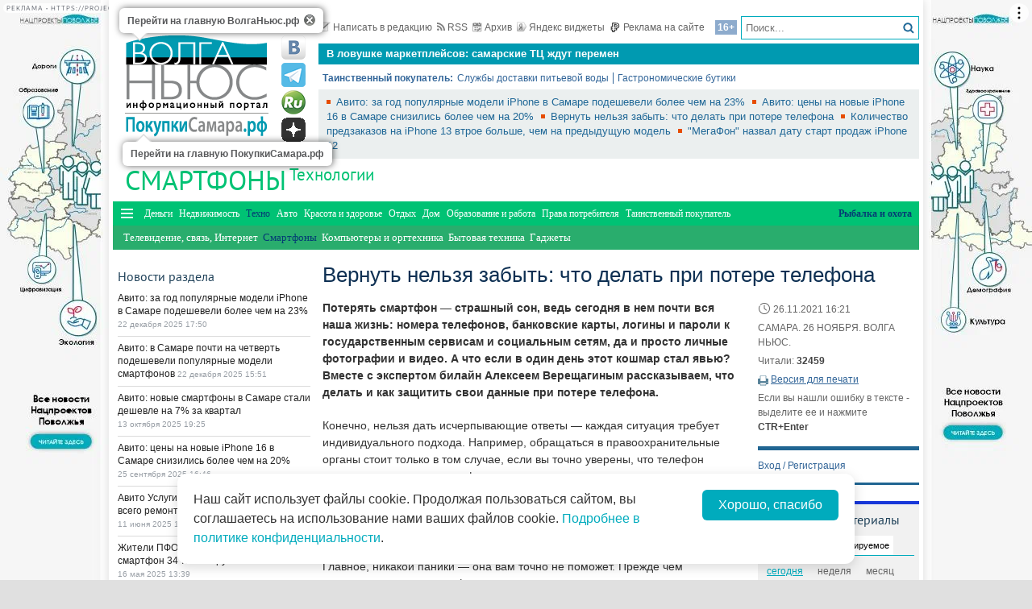

--- FILE ---
content_type: text/html; charset=utf-8
request_url: https://gid.volga.news/article/599720.html
body_size: 26016
content:
<!DOCTYPE HTML>
<html>
<head prefix="http://ogp.me/ns#">
    <meta charset="utf-8" />
    <meta http-equiv="X-UA-Compatible" content="IE=edge" />
        <meta name=viewport content="width=device-width, initial-scale=1, user-scalable=no" />
        

    <title>Вернуть нельзя забыть: что делать при потере телефона - ПокупкиСамара</title>

    <meta name="description" content="Потерять смартфон — страшный сон, ведь сегодня в нем почти вся наша жизнь: номера телефонов, банковские карты, логины и пароли к государственным сервисам и социальным сетям, да и просто личные фотографии и видео. А что если в один день этот кошмар стал явью? Вместе с экспертом билайн Алексеем Верещагиным рассказываем, что делать и как защитить свои данные при потере телефона.">
<meta property="og:site_name" content="ПокупкиСамара">
    <meta property="og:type" content="article">
    <meta property="og:url" content="https://gid.volga.news/article/599720.html">
    <meta property="og:title" content="Вернуть нельзя забыть: что делать при потере телефона - ПокупкиСамара">
    <meta property="og:description" content="Потерять смартфон — страшный сон, ведь сегодня в нем почти вся наша жизнь: номера телефонов, банковские карты, логины и пароли к государственным сервисам и социальным сетям, да и просто личные фотографии и видео. А что если в один день этот кошмар стал явью? Вместе с экспертом билайн Алексеем Верещагиным рассказываем, что делать и как защитить свои данные при потере телефона.">
    <meta property="og:image" content="https://gid.volga.news/Themes/vninform-gid/Content/img/logo.png">
    <meta property="image_src" content="https://gid.volga.news/Themes/vninform-gid/Content/img/logo.png">
        <link rel="canonical" href="https://gid.volga.news/article/599720.html">


    <!--04158e5768c609bf3fc1b7d91faa6634-->
    <meta name="rp0925bc1b708f4174ae95f4a15c871719" content="23e7da1984094b73b0dd86bed1790a3e" />
    <meta name="2dac22638566148d33add24f99946c99" content="ac22296babb588934c045adcdd7e7377" />
    <meta name="9c9d0be1f21d22d5b480cac38114a4a2" content="4afc37baa70dd8a69f714a8ac9547a59" />
    <meta name="wmail-verification" content="ddf434c8417e690877851b39852b37da" />
    <meta name="7f9ccf65149b7ed5deadfc3591982af5" content="">
    <meta name="google-site-verification" content="MnIa3kOlvwtqyrEFSuEGUQV2Qg8FujagsEHkpKq3HAc" />
    <meta name="yandex-verification" content="41b9271cb485dc8c" />
    <meta name="yandex-verification" content="e6de772e5a6a7fda" />
    <link rel="icon" type="image/x-icon" href="/Themes/vninform-gid/Content/img/favicon.gif">
    <link rel="shortcut icon" type="image/x-icon" href="/Themes/vninform-gid/Content/img/favicon.gif">
        <link href="/Themes/vninform-gid/Content/main.min.css?v=20260107121429" rel="stylesheet" />
        <link href="/Themes/vninform-gid/Content/responsive.min.css?v=20260107121430" rel="stylesheet" />
     
    
    <link rel="stylesheet" href="/Themes/vninform-gid/Content/article.print.css?v=20181001104832" media="print" />
    <link rel="alternate stylesheet" href="/Themes/vninform-gid/Content/article.print.css?v=20181001104832" media="screen,projection" title="printview" disabled />
 

    <!--[if lt IE 9]>
        <link rel="stylesheet"  href="/Themes/vninform-gid/Content/ie8.css?v=20181001104832"/>
        <script src="/Themes/vninform-gid/Scripts/html5.js?v=20181001104832"></script>
        <script src="/Themes/vninform-gid/Scripts/respond.js?v=20181001104832"></script>
    <![endif]-->
    <!--[if (gte IE 6)&(lte IE 8)]>
        <script src="/Themes/vninform-gid/Scripts/selectivizr-min.js?v=20181001104832"></script>
    <![endif]-->
    <script>document.createElement("picture");</script>
    <script src="/Themes/vninform-gid/Scripts/picturefill.min.js?v=20181001104832" async></script>
    <script>(function(){window.QOS = { appVersion: 'adaptive', mobileVersionUrl: '/common/setappversion?version=Adaptive&amp;redirectUrl=https%3A%2F%2Fgid.volga.news%2Farticle%2F599720.html', fullVersionUrl: '/common/setappversion?version=Full&amp;redirectUrl=https%3A%2F%2Fgid.volga.news%2Farticle%2F599720.html' };})();</script>
    <script>
        (function (i, s, o, g, r) {
            i['GoogleAnalyticsObject'] = r; i[r] = i[r] || function () {
                (i[r].q = i[r].q || []).push(arguments)
            }, i[r].l = 1 * new Date(); a = s.createElement(o),
                m = s.getElementsByTagName(o)[0]; a.async = 1; a.src = g; m.parentNode.insertBefore(a, m)
        })(window, document, 'script', 'https://www.google-analytics.com/analytics.js', 'ga');

        ga('create', 'UA-15926086-1', 'auto');
        ga('send', 'pageview');
        window.loadEvents = [];
    </script>
    <!-- Global site tag (gtag.js) - Google Analytics -->
    <script async src="https://www.googletagmanager.com/gtag/js?id=G-MLP2MCVFM3"></script>
    <script>
        window.dataLayer = window.dataLayer || [];
        function gtag() { dataLayer.push(arguments); }
        gtag('js', new Date());

        gtag('config', 'G-MLP2MCVFM3');
    </script>
    <!-- Yandex.Metrika counter -->
    <script type="text/javascript">
        (function (m, e, t, r, i, k, a) {
            m[i] = m[i] || function () { (m[i].a = m[i].a || []).push(arguments) };
            m[i].l = 1 * new Date(); k = e.createElement(t), a = e.getElementsByTagName(t)[0], k.async = 1, k.src = r, a.parentNode.insertBefore(k, a)
        })
            (window, document, "script", "https://mc.yandex.ru/metrika/tag.js", "ym");

        ym(82354906, "init", {
            clickmap: true,
            trackLinks: true,
            accurateTrackBounce: true
        });
    </script>
    <noscript><div><img src="https://mc.yandex.ru/watch/82354906" style="position:absolute; left:-9999px;" alt="" /></div></noscript>
    <!-- /Yandex.Metrika counter -->
    <!--LiveInternet counter-->
    <script type="text/javascript">
        new Image().src = "//counter.yadro.ru/hit;Volga-News?t18.6" +
            ";r" + escape(document.referrer) +
            ((typeof (screen) == "undefined") ? "" : ";s" + screen.width + "*" + screen.height + "*" + (screen.colorDepth ? screen.colorDepth : screen.pixelDepth)) +
            ";u" + escape(document.URL) +
            ";h" + escape(document.title.substring(0, 150)) +
            ";" + Math.random();
    </script>
    <!--/LiveInternet-->
</head>
<body class="content-page content-page_article">
    <div class="l-container">
        <div id="bnr1" class="g-banner" style="display: none;"></div>
        <header class="l-header">
            

<div class="h-header-wrapper"> 
    <div class="h-logo-container">
        <div class="b-datetime">
        </div>
        <div class="h-logo">
            

<div class="b-logo">
    <a class="main-logo" href="https://volga.news" rel="">
            <picture>
                <source srcset="/Themes/vninform-gid/Content/img/logo/logo_vn.png" media="(min-width: 1024px)">
                <source srcset="/Themes/vninform-gid/Content/img/logo-small.png" media="(max-width: 1023px)">
                <source srcset="/Themes/vninform-gid/Content/img/logo-x-small.png" media="(max-width: 641px)">
                <img alt="Волга ньюс" src="/Themes/vninform-gid/Content/img/logo/logo_vn.png" />
            </picture>
    </a>
        <a class="b-sub-logo" href="/">
            <img title="ПокупкиСамара.рф" alt="ПокупкиСамара.рф" src="/Themes/vninform-gid/Content/img/logo/logo_shop.png" />
        </a>
    <div class="b-logo-tooltips">
        <span data-title="Перейти на главную ВолгаНьюс.рф" class="b-logo-tooltip b-logo-tooltip_home"></span>
        <span data-title="Перейти на главную ПокупкиСамара.рф" class="b-logo-tooltip b-logo-tooltip_subdomain"></span>
    </div>
</div>


            <!--noindex-->
            <div class="b-social-network">
                
                <a class="i-vkontakte" rel="nofollow" href="https://vk.com/vninform" target="_blank" title="Мы в контакте"></a>
                <a class="i-telegram" rel="nofollow" href="https://t.me/vninform" target="_blank" title="Мы в telegram"></a>
                <a class="i-rutube" rel="nofollow" href="https://rutube.ru/channel/24207531/" target="_blank" title="Наш канал на rutube"></a>
                <a class="i-dzen" rel="nofollow" href="https://dzen.ru/volga.news" target="_blank" title="Мы в Дзен"></a>
            </div>
            <!--/noindex-->
        </div>
        <div class="b-weather"></div>
        <div class="b-search"></div>
        <div class="h-authorization"></div>
        <span class="menu-toggler menu-toggler_mobile">
            <span class="menu-toggler__icon"></span>
        </span>
    </div>
    <div class="h-header">
        <div class="h-top-header-level">
            <div class="b-search">
                <div class="resize" data-resize-places=".b-search">
                    <form method="GET" action="/content/search" class="b-search-form">
                        <input class="b-search__input" type="text" name="query" placeholder="Поиск..." />
                        <button class="b-search__submit" type="submit"><i class="g-icon g-icon_search"></i></button>
                    </form>
                    <span class="b-search__mobile-btn"><i class="g-icon g-icon_search_mobile"></i></span>
                    <span class="b-age">16+</span>
                </div>
            </div>
            <div class="b-top-links">
                <a class="b-top-link" rel="" href="mailto:info@vninform.ru" title="Написать в редакцию"><i class="g-icon g-icon_mailto"></i>Написать в редакцию</a> 
                <a class="b-top-link" rel="" href="https://volga.news/page/rss" title="Подписка на RSS"><i class="g-icon g-icon_rss"></i>RSS</a>
                <a class="b-top-link" rel="" href="/mobile-phone/archive/2025/12/22" title="Перейти в архив материалов"><i class="g-icon g-icon_archive"></i>Архив</a>
                <a class="b-top-link" rel="" href="https://volga.news/page/widgets" title="Виджеты"><i class="g-icon g-icon_ya-widgets"></i>Яндекс виджеты</a>
                <a class="b-top-link b-top-link_advertising" rel="" href="https://volga.news/page/advertisement" title="Реклама на сайте"><!--[if gte IE 9]><!--><i class="g-icon g-icon_advertising"></i><!--<![endif]-->Реклама на сайте</a>
            </div>
        </div>
        <div class="h-header-level">
            

<div class="b-top-advertising">
    <ul class="b-top-advertising__list slider-canvas">
            <li class="b-top-advertising__item slider-item">
                <a class="b-top-advertising__link" rel="" href="https://volga.news/article/713944.html">
                    Названы самые популярные торговые центры Самары
                </a>
            </li>
            <li class="b-top-advertising__item slider-item">
                <a class="b-top-advertising__link" rel="" href="https://volga.news/article/710135.html">
                    В&#160;ловушке маркетплейсов: самарские ТЦ&#160;ждут перемен
                </a>
            </li>
            <li class="b-top-advertising__item slider-item">
                <a class="b-top-advertising__link" rel="" href="https://volga.news/article/708057.html">
                    Cosmos Hotel Group откроет гостиницу в Самаре
                </a>
            </li>
            <li class="b-top-advertising__item slider-item">
                <a class="b-top-advertising__link" rel="" href="/article/506814.html">
                    Самарцы могут заказать сэндвичи из Subway с доставкой на Яндекс.Еде
                </a>
            </li>
            <li class="b-top-advertising__item slider-item">
                <a class="b-top-advertising__link" rel="" href="/article/502996.html">
                    В Самаре пройдет молодежная ярмарка вакансий
                </a>
            </li>
            <li class="b-top-advertising__item slider-item">
                <a class="b-top-advertising__link" rel="" href="/article/500635.html">
                    Самарские таксисты зарабатывают более 70 тысяч рублей
                </a>
            </li>
            <li class="b-top-advertising__item slider-item">
                <a class="b-top-advertising__link" rel="" href="https://volga.news/article/492802.html">
                    В Новый год горожан к &quot;Самара Арене&quot; будут возить трамваи, автобусы и шаттлы
                </a>
            </li>
            <li class="b-top-advertising__item slider-item">
                <a class="b-top-advertising__link" rel="" href="/article/490943.html">
                    В новогодние праздники из Самары и Тольятти пустят 28 дополнительных поездов
                </a>
            </li>
            <li class="b-top-advertising__item slider-item">
                <a class="b-top-advertising__link" rel="" href="/article/489400.html">
                    Держатели карт &quot;Мир&quot; от Сбербанка получат возможность совершать  покупки в зарубежных онлайн-магазинах
                </a>
            </li>
            <li class="b-top-advertising__item slider-item">
                <a class="b-top-advertising__link" rel="" href="/article/488664.html">
                    По итогам октября Lada Vesta остается лидером продаж в России
                </a>
            </li>
    </ul>
</div>

        </div>
        <div class="h-header-level">
            <div class="b-subjects">
                <span class="b-subjects__title">Таинственный покупатель:</span>
                <div class="b-menu-subjects">
                            <ul class="b-parent-menu">
                                <li class="b-menu-item">
                    <a class="b-menu-link" href="/article/345946.html" rel="">Службы доставки питьевой воды</a>
                </li>
                    <li class="b-menu-item">
                    <a class="b-menu-link" href="/article/341690.html" rel="">Гастрономические бутики</a>
                </li>
        </ul>



                </div>
            </div>
        </div>
        <div class="h-header-level h-high-priority">
            
<span class="b-high-priority__header top-tab top-tab_main active"></span>
<div class="b-high-priority">
        <a class="b-high-priority__item" rel="" href="/article/775845.html">
            Авито: за год популярные модели iPhone в Самаре подешевели более чем на 23%
        </a>
        <a class="b-high-priority__item" rel="" href="/article/766618.html">
            Авито: цены на новые iPhone 16 в Самаре снизились более чем на 20% 
        </a>
        <a class="b-high-priority__item" rel="" href="/article/599720.html">
            Вернуть нельзя забыть: что делать при потере телефона
        </a>
        <a class="b-high-priority__item" rel="" href="/article/592991.html">
            Количество предзаказов на iPhone 13 втрое больше, чем на предыдущую модель
        </a>
        <a class="b-high-priority__item" rel="" href="/article/561322.html">
            &quot;МегаФон&quot; назвал дату старт продаж iPhone 12
        </a>
</div>
            <div class="h-breaking-news"></div>
        </div>
    </div>
</div>
    <h1 class="g-section__title_inner">
            <span>Смартфоны</span>
                <sup class="g-section__subtitle">
            <a href="/technologies">Технологии</a>
        </sup>
    </h1>

<div class="h-menu">
    <span class="menu-toggler">
        <span class="nav-item-line"></span>
        <span class="nav-item-line"></span>
        <span class="nav-item-line"></span>
    </span>
    <div class="b-menu-main b-menu-main">
    <nav>
                <ul class="b-parent-menu">
                <li class="b-menu-item"><i data-action="back"></i></li>
                                <li class="b-menu-item">
                    <a class="b-menu-link" href="/money" rel="">Деньги</a>
                </li>
                    <li class="b-menu-item">
                    <a class="b-menu-link" href="/realty" rel="">Недвижимость</a>
                </li>
                    <li class="active b-menu-item">
                    <a class="b-menu-link" href="/technologies" rel="">Техно</a>
                </li>
                    <li class="b-menu-item">
                    <a class="b-menu-link" href="/auto" rel="">Авто</a>
                </li>
                    <li class="b-menu-item">
                    <a class="b-menu-link" href="/beauty" rel="">Красота и здоровье</a>
                </li>
                    <li class="b-menu-item">
                    <a class="b-menu-link" href="/rest" rel="">Отдых</a>
                </li>
                    <li class="b-menu-item">
                    <a class="b-menu-link" href="/home" rel="">Дом</a>
                </li>
                    <li class="b-menu-item">
                    <a class="b-menu-link" href="/education-work" rel="">Образование и работа</a>
                </li>
                    <li class="b-menu-item">
                    <a class="b-menu-link" href="/consumer-rights" rel="">Права потребителя</a>
                </li>
                    <li class="b-menu-item">
                    <a class="b-menu-link" href="/shopper" rel="">Таинственный покупатель</a>
                </li>
                    <li class="b-menu-item">
                    <a class="b-menu-link" href="/rybalka-i-ohota" rel="">Рыбалка и охота</a>
                </li>
        </ul>
        <ul class="b-submenu">
                <li class="b-menu-item"><i data-action="back"></i></li>
                                <li class="b-menu-item">
                    <a class="b-menu-link" href="/communiacations-internet" rel="">Телевидение, связь, Интернет</a>
                </li>
                    <li class="active b-menu-item">
                    <span class="b-menu-link">Смартфоны</span>
                </li>
                    <li class="b-menu-item">
                    <a class="b-menu-link" href="/computers" rel="">Компьютеры и оргтехника</a>
                </li>
                    <li class="b-menu-item">
                    <a class="b-menu-link" href="/household-appliances" rel="">Бытовая техника</a>
                </li>
                    <li class="b-menu-item">
                    <a class="b-menu-link" href="/gadgets" rel="">Гаджеты</a>
                </li>
        </ul>



    </nav>
</div>

</div>
        </header>
        



<div class="l-two-columns">
    <div class="l-article-wrapper">
        


<article class="b-article" itemscope itemtype="http://schema.org/NewsArticle">
    <h1 itemprop="headline">
        Вернуть нельзя забыть: что делать при потере телефона
    </h1>
    <div class="b-article__info">
        <time itemprop="datePublished" datetime="2021-11-26T16:21+04:00" class="b-article__date">
            <i class="g-icon g-icon_time"></i>
            26.11.2021 16:21
        </time>
            <div class="b-article__property">
                САМАРА. 26 НОЯБРЯ. ВОЛГА НЬЮС.
            </div>
        
            <div class="b-article__property">
                Читали: <span class="b-article__item">32459</span>
            </div>
                    <div class="b-article__action">
                <i class="g-icon g-icon_print"></i>
                <a href="#print" title="Версия для печати" class="b-article__link print">Версия для печати</a>
            </div>
            <div class="b-article__property">
                Если вы нашли ошибку в тексте - выделите ее и нажмите <span class="b-article__item">CTR+Enter</span>
            </div>
    </div>
    <div itemprop="articleBody" class="b-article-body">
            <p class="b-article__intro">Потерять смартфон — страшный сон, ведь сегодня в нем почти вся наша жизнь: номера телефонов, банковские карты, логины и пароли к государственным сервисам и социальным сетям, да и просто личные фотографии и видео. А что если в один день этот кошмар стал явью? Вместе с экспертом билайн Алексеем Верещагиным рассказываем, что делать и как защитить свои данные при потере телефона.</p>
                <div class="b-article__text">
            <p>Конечно, нельзя дать исчерпывающие ответы&nbsp;&mdash; каждая ситуация требует индивидуального подхода. Например, обращаться в&nbsp;правоохранительные органы стоит только в&nbsp;том случае, если вы&nbsp;точно уверены, что телефон украден, а&nbsp;ваша личная информация может попасть в&nbsp;руки злоумышленников. Если&nbsp;же вы&nbsp;подозреваете, что "виновник"&nbsp;&mdash; это вы&nbsp;сами, то&nbsp;вот несколько общих советов, которые точно вам пригодятся.</p>
<p><strong>Восстанавливаем картину событий</strong></p>
<p>Главное, никакой паники&nbsp;&mdash; она вам точно не&nbsp;поможет. Прежде чем лихорадочно искать телефон, посидите несколько минут в&nbsp;тишине и&nbsp;постарайтесь вспомнить свои действия: когда вы&nbsp;видели свой гаджет в&nbsp;последний раз, где вы&nbsp;находились в&nbsp;это время, с&nbsp;кем виделись после. Зачастую телефон оказывается где-то на&nbsp;этом маршруте: возможно, он&nbsp;дожидается вас в&nbsp;траве или снегу, под сиденьем автомобиля, на&nbsp;столике в&nbsp;кофейне и&nbsp;т.&nbsp;д.</p>
<p><strong>Прибегаем к&nbsp;digital-подсказке</strong></p>
<p>Теперь самое время обратиться за&nbsp;помощью к&nbsp;"друзьям" вашего телефона&nbsp;&mdash; Bluetooth-гарнитуре, наушникам, портативной колонке, фитнес-браслету, умным часам и&nbsp;др. Все они подключены к&nbsp;телефону и&nbsp;при включении издадут ободряющий звук соединения, который и&nbsp;приведет вас прямо к&nbsp;вашей пропаже. А&nbsp;если вы&nbsp;любитель ярких аксессуаров, то&nbsp;вам повезло вдвойне: увидеть ядовито-зеленый чехол на&nbsp;белом снегу или желтый ремешок в&nbsp;густой траве&nbsp;&mdash; гораздо легче.</p>
<p><strong>Выстраиваем защиту</strong></p>
<p>Конечно, вы&nbsp;можете позвонить на&nbsp;телефон, надеясь, что звонок услышит честный прохожий, который вернет гаджет, а&nbsp;не&nbsp;решит присвоить его себе. Но&nbsp;что делать, если вам не&nbsp;повезло, и&nbsp;ваш телефон оказался не&nbsp;в&nbsp;руках доброго самаритянина? Чтобы избежать этого, стоит заранее позаботиться о&nbsp;защите телефона. Самое простое и&nbsp;очевидное, но&nbsp;от&nbsp;этого не&nbsp;менее эффективное&nbsp;&mdash; настройка блокировки экрана. Здесь есть несколько вариантов: числовой пароль, графический ключ, биометрия пальца или лица. Но&nbsp;надо помнить, что ни&nbsp;один из&nbsp;них не&nbsp;дает 100% гарантии. Числовой PIN-код и&nbsp;графический ключ можно отгадать по&nbsp;отпечаткам пальцев на&nbsp;сенсорном экране телефона, а&nbsp;считыватель пальца может иногда сработать на&nbsp;палец другого человека.</p>
<p><strong>Идем по&nbsp;следу</strong></p>
<p>Крупные производители смартфонов часто встраивают в&nbsp;телефоны функцию поиска устройства, которая помогает отследить местонахождение гаджета на&nbsp;географической карте по&nbsp;GPS. Но&nbsp;воспользоваться ею&nbsp;можно только в&nbsp;том случае, если у&nbsp;телефона остался хоть малейший заряд аккумулятора, в&nbsp;обратном случае&nbsp;&mdash; надеться на&nbsp;этот сервис не&nbsp;стоит.</p>
<p>Если вы&nbsp;уже оставили надежды найти пропажу, то&nbsp;необходимо "очистить" телефон, чтобы защитить ваши персональные данные от&nbsp;потенциальных мошенников. Сегодня есть несколько десятков инструментов и&nbsp;приложений, которые могут удаленно стереть данные с&nbsp;устройства. Не&nbsp;нужно пренебрегать ими: поверьте, то, что вы, возможно, считаете пустячной информацией&nbsp;&mdash; история звонков, контакты, переписка в&nbsp;социальных сетях, фотогалерея и&nbsp;т.&nbsp;д. &mdash;&nbsp;может быть использовано злоумышленниками против вас.</p>
<p>Не&nbsp;расстраивайтесь, если у&nbsp;вас все&nbsp;же не&nbsp;получилось вернуть телефон. В&nbsp;рамках Черной пятницы билайн до&nbsp;30&nbsp;ноября предлагает актуальные гаджеты и&nbsp;девайсы со&nbsp;скидкой до&nbsp;75%. В&nbsp;акции участвуют 4 400 товаров от&nbsp;Apple, Samsung, Sony, JBL, Xiaomi, Huawei, Honor, ZTE и&nbsp;др. Подробнее&nbsp;&mdash; на <a href="https://samara.beeline.ru/customers/products/" target="_blank" rel="nofollow">beeline.ru</a>.</p>
        </div>

    <footer>
                    <div class="b-article__tags">
                <span class="b-article__tags__title">
                    Теги:
                </span>
                    <a href="/tag/%d0%92%d0%b5%d1%80%d0%b5%d1%89%d0%b0%d0%b3%d0%b8%d0%bd%20%d0%90%d0%bb%d0%b5%d0%ba%d1%81%d0%b5%d0%b9" class="b-article-tag">Верещагин Алексей</a>
                    <a href="/tag/%d0%91%d0%b8%d0%bb%d0%b0%d0%b9%d0%bd" class="b-article-tag">Билайн</a>
                    <a href="/tag/%d0%a1%d0%b0%d0%bc%d0%b0%d1%80%d0%b0" class="b-article-tag">Самара</a>
            </div>
        
        <!-- Sparrow -->
        <script type="text/javascript" data-key="f6e7c1cc04211281fafd9650e5527521">
            (function(w, a) {
                (w[a] = w[a] || []).push({
                    'script_key': 'f6e7c1cc04211281fafd9650e5527521',
                    'settings': {
                        'w': 91924,
                        'sid': 11368
                    }
                });
                if (window['_Sparrow_embed']) {
                    window['_Sparrow_embed'].initWidgets();
                }
            })(window, '_sparrow_widgets');
        </script>
        <!-- /Sparrow -->

        <div class="b-article__social">
            <div class="b-share-social">
    <span class="b-share-social__title">
        Поделиться:
    </span>
    <div class="ya-share2" data-curtain data-shape="round" data-services="vkontakte,odnoklassniki,telegram,moimir,yaru"></div>
</div>

        </div>

        <div id="bnr2" class="g-banner" style="display: none;"></div>
        <div id="bnr2_1" class="g-banner" style="display: none;"></div>

        <div class="b-article-comments">
                <div data-moderated="true">
        <div class="b-comments" id="b-comments-widget">
    <div class="b-comments-action">
        <a class="b-add-new-comment"><i class="g-icon g-icon_new-comment"></i>Комментировать</a>
    </div>
    <div class="b-comments__list">
    </div>
    

<div class="b-comments__create">
    <form id="b-comment-post" method="post" action="/comment/write">
        <div class="b-comment-editor">
            <input name="__RequestVerificationToken" type="hidden" value="yszL68K3w4tgnoXcmmGK6oZQe683o0BdfsjsiWPe-zh_Y9dNJxlFqyO417AbU12KXYX12dp5u5awuECc8XZPx3Yb6qwDfnNllSI0C33RteY1" />
            <input data-val="true" data-val-number="The field PublicId must be a number." data-val-required="&#39;Public Id&#39; обязано быть непустым." id="PublicId" name="PublicId" type="hidden" value="599720" />
            <input type="hidden" name="parentid" id="parent-comment-id" value="" />
            <div class="b-comment-editor-box">
                <div class="b-authorization__success g-hide">
                    <img alt="" src="/Themes/vninform-gid/Content/img/vn_user.png" />
                    <span class="b-comment-editor__user b-authorization__user"></span>
                </div>
                <div class="b-comment-editor__textarea-wrapper">
                    <textarea name="text" rows="2" required cols="20" placeholder=""  class="b-comment-editor__textarea"  disabled ></textarea>
                    <span></span>
                </div>
            </div>
            <div class="g-hide b-form__message"></div>
            <div class="b-comment__send g-hide">
                <input type="submit" class="b-comment-editor__send g-hide" title="Отправить" value="Отправить" />
            </div>
        </div>
    </form>
    <a class="b-comment-post_hide" title="Закрыть">
       <i class="g-icon g-icon_comment-del"></i>
    </a>
</div>
 </div>
<script>
    (function (vn) {
        vn.auth = {};
        vn.auth.status = false;
    })(window.VN = window.VN || {});
</script>
 
    </div>

        </div>
        
        <div id="my-widget"></div>
        <!-- Composite Start -->
        <div id="M766278ScriptRootC1234791" style="margin-bottom: 10px">
        </div>
        <!-- Composite End -->

        <!-- Sparrow -->
        <script type="text/javascript" data-key="4dde03babe16fa41d795202d88d4be9f">
            (function(w, a) {
                (w[a] = w[a] || []).push({
                    'script_key': '4dde03babe16fa41d795202d88d4be9f',
                    'settings': {
                        'sid': 11368
                    }
                });
                if (window['_Sparrow_embed']) {
                    window['_Sparrow_embed'].initWidgets();
                }
            })(window, '_sparrow_widgets');
        </script>
        <!-- /Sparrow -->

        <div id="bnr9" class="g-banner" style="display: none;"></div>

        

<div class="b-social-widgets">
    <!-- VK Widget -->
    <script src="https://vk.com/js/api/openapi.js?169" type="text/javascript"></script>
    <div id="vk_groups" ></div>

    <script>
        VK.Widgets.Group("vk_groups", { mode: 3, width: "auto", height: "300", color1: 'FFFFFF', color2: '2B587A', color3: '5B7FA6' }, 21758864);
    </script>
    
</div>
    </footer>
    </div>
</article>

        <div class="l-content-right">
            <div class="h-authorization">
    <div class="b-authorization resize" data-resize-places=".h-authorization">
    <span class="b-authorization__link"></span>
        <div class="b-authorization__login">
            <div class="b-authorization__controls">
                <a class="b-authorization__link">Вход / Регистрация</a>
            </div>
        </div>
</div>


</div>
<div id="bnr4" class="g-banner" style="display: none;"></div>
<div class="h-popular-indexes">
    

<section id="b-popular-indexes" class="b-popular-indexes">
    <h3 class="g-section__title">
        Популярные материалы
    </h3>
    <div class="b-indexes__filter">
        <div class="b-indexes__type">
            <span data-id="read" class="b-indexes__type-item b-indexes__selected">Читаемое</span>
            <span data-id="commented" class="b-indexes__type-item">Комментируемое</span>
        </div>
        <div class="b-indexes__period">
            <span data-period="day" class="b-indexes__period-item b-indexes__selected">сегодня</span> 
            <span data-period="week" class="b-indexes__period-item">неделя</span>
            <span data-period="month" class="b-indexes__period-item">месяц</span>  
        </div>
    </div>
    <div class="b-indexes b-index_mode_popular">
        <div class="b-indexes__list b-indexes__filter_mode_readed">
        </div>
            <span class="b-indexes__more">Топ 100</span>
    </div>
</section>



</div>
<div id="bnr12" class="g-banner" style="display: none;"></div>
<div class="h-poll">
    



</div>


<div id="yandex_ad_r_1"></div>

<div class="h-latest-comments">
    <div class="b-top-comments">
    <h3 class="g-section__title">Последние комментарии</h3>
        <div class="b-top-comments__item">
            <span class="b-top-comments__name">Jul_Forto Старопольский</span>
            <span class="b-top-comments__time g-nowrap">12 сентября 2016 05:51</span>
            <a class="b-top-comments__article-link i-ellipsis" href="/article/408265.html">Тест Wileyfox Storm: когда эмоции превыше понтов</a>
            <p class="b-top-comments__text i-ellipsis">
                Storm сейчас увы, можно найти только на вторичном рынке, зато вместо него по слухам будет Spark X - тоже флагман, но на более современном ПО.
            </p> 
            <i class="g-icon g-icon_comment-arrow"></i>
        </div>
        <div class="b-top-comments__item">
            <span class="b-top-comments__name">Екатерина Райс</span>
            <span class="b-top-comments__time g-nowrap">22 сентября 2014 09:57</span>
            <a class="b-top-comments__article-link i-ellipsis" href="/article/315008.html">IPhone 6 в Самаре: чей предзаказ оперативнее</a>
            <p class="b-top-comments__text i-ellipsis">
                Статьи Валерия Лебедева всегда читаются на одном дыхании) До сих пор вспоминаю интервью со Степновой.
            </p> 
            <i class="g-icon g-icon_comment-arrow"></i>
        </div>
</div>



</div>
<div id="bnr7" class="g-banner" style="display: none;"></div>


	<section class="b-section_galleries">
		<h3 class="g-section__title">
			<a href="/mobile-phone/gallery">Фото на сайте</a>
		</h3>
			<div class="b-top-gallery">
				<figure>
					<div class="b-top-gallery__photo g-responsive">
						<a class="b-top-gallery__img-link" rel="" href="/gallery/399836.html">
								<picture>
									<!--[if IE 9]><video style="display: none;"><![endif]-->
									<source srcset="https://st.volga.news/image/w250/2b18efe8-bd9b-47c0-9bb3-0151af145e6b.jpg" media="(min-width: 1601px)" />
									<source srcset="https://st.volga.news/image/w200/2b18efe8-bd9b-47c0-9bb3-0151af145e6b.jpg" media="(max-width: 1600px) and (min-width: 1024px)" />
									<source srcset="https://st.volga.news/image/w400/h300/fixed/2b18efe8-bd9b-47c0-9bb3-0151af145e6b.jpg" media="(max-width: 1023px) and (min-width: 651px)" />
									<source srcset="https://st.volga.news/image/w660/h480/fixed/2b18efe8-bd9b-47c0-9bb3-0151af145e6b.jpg" media="(max-width: 650px)" />
									<!--[if IE 9]></video><![endif]-->
									<img alt="Интерактивное телевидение 2.0 от &quot;Ростелекома&quot;: тестируем ТВ нового формата" class="b-gallery__img" src="https://st.volga.news/image/w200/2b18efe8-bd9b-47c0-9bb3-0151af145e6b.jpg" />
								</picture>
							<p class="b-top-gallery__title">
								<span>Интерактивное телевидение 2.0 от &quot;Ростелекома&quot;: тестируем ТВ нового формата</span>
								<i class="g-icon g-icon_gallery_announce"></i>
							</p>
						</a>
					</div>
				</figure>
			</div>
			<div class="b-top-gallery">
				<figure>
					<div class="b-top-gallery__photo g-responsive">
						<a class="b-top-gallery__img-link" rel="" href="/gallery/353771.html">
								<picture>
									<!--[if IE 9]><video style="display: none;"><![endif]-->
									<source srcset="https://st.volga.news/image/w250/7cad164f-ad42-4f1a-b7ca-014edaee7039.jpg" media="(min-width: 1601px)" />
									<source srcset="https://st.volga.news/image/w200/7cad164f-ad42-4f1a-b7ca-014edaee7039.jpg" media="(max-width: 1600px) and (min-width: 1024px)" />
									<source srcset="https://st.volga.news/image/w400/h300/fixed/7cad164f-ad42-4f1a-b7ca-014edaee7039.jpg" media="(max-width: 1023px) and (min-width: 651px)" />
									<source srcset="https://st.volga.news/image/w660/h480/fixed/7cad164f-ad42-4f1a-b7ca-014edaee7039.jpg" media="(max-width: 650px)" />
									<!--[if IE 9]></video><![endif]-->
									<img alt="Интернет с большой буквы &quot;G&quot;. Тест работы 4G в Самаре - &quot;МегаФон&quot; vs Yota" class="b-gallery__img" src="https://st.volga.news/image/w200/7cad164f-ad42-4f1a-b7ca-014edaee7039.jpg" />
								</picture>
							<p class="b-top-gallery__title">
								<span>Интернет с большой буквы &quot;G&quot;. Тест работы 4G в Самаре - &quot;МегаФон&quot; vs Yota</span>
								<i class="g-icon g-icon_gallery_announce"></i>
							</p>
						</a>
					</div>
				</figure>
			</div>
		<a class="b-section_galleries__link" rel="" href="/mobile-phone/gallery">Все фотогалереи</a>
	</section>


        </div>
    </div>
    <div class="l-content-left">
        <div id="bnr3" class="g-banner" style="display: none;"></div>
            <div class="h-breaking-news">
                <section class="b-breaking-news resize" data-resize-places=".h-breaking-news">
   <h2 class="g-section__title top-tab top-tab_news">Новости раздела</h2>
   <div class="b-breaking-news__intro">
       

<ul class="b-news__list">
            <li class="b-news-item">
                <div class="b-news-item__title">
                    <a href="/article/775845.html">
                        Авито: за год популярные модели iPhone в Самаре подешевели более чем на 23%
                    </a>
                </div>
                <time datetime="2025-12-22T17:50+04:00" class="b-news-item__time g-nowrap">
                    22 декабря 2025 17:50
                </time>
            </li>
            <li class="b-news-item">
                <div class="b-news-item__title">
                    <a href="/article/775807.html">
                        Авито: в Самаре почти на четверть подешевели популярные модели смартфонов
                    </a>
                </div>
                <time datetime="2025-12-22T15:51+04:00" class="b-news-item__time g-nowrap">
                    22 декабря 2025 15:51
                </time>
            </li>
            <li class="b-news-item">
                <div class="b-news-item__title">
                    <a href="/article/768251.html">
                        Авито: новые смартфоны в Самаре стали дешевле на 7% за квартал
                    </a>
                </div>
                <time datetime="2025-10-13T19:25+04:00" class="b-news-item__time g-nowrap">
                    13 октября 2025 19:25
                </time>
            </li>
            <li class="b-news-item">
                <div class="b-news-item__title">
                    <a href="/article/766618.html">
                        Авито: цены на новые iPhone 16 в Самаре снизились более чем на 20% 
                    </a>
                </div>
                <time datetime="2025-09-25T16:46+04:00" class="b-news-item__time g-nowrap">
                    25 сентября 2025 16:46
                </time>
            </li>
            <li class="b-news-item">
                <div class="b-news-item__title">
                    <a href="/article/755400.html">
                        Авито Услуги узнали, какие гаджеты чаще всего ремонтируют в Самаре и Тольятти
                    </a>
                </div>
                <time datetime="2025-06-11T17:18+04:00" class="b-news-item__time g-nowrap">
                    11 июня 2025 17:18
                </time>
            </li>
            <li class="b-news-item">
                <div class="b-news-item__title">
                    <a href="/article/752710.html">
                        Жители ПФО готовы потратить на новый смартфон 34 тысячи рублей
                    </a>
                </div>
                <time datetime="2025-05-16T13:39+04:00" class="b-news-item__time g-nowrap">
                    16 мая 2025 13:39
                </time>
            </li>
            <li class="b-news-item">
                <div class="b-news-item__title">
                    <a href="/article/749037.html">
                        М.Видео-Эльдорадо и Авито расширили программу выкупа смартфонов до 24 регионов РФ
                    </a>
                </div>
                <time datetime="2025-04-05T12:23+04:00" class="b-news-item__time g-nowrap">
                    05 апреля 2025 12:23
                </time>
            </li>
            <li class="b-news-item">
                <div class="b-news-item__title">
                    <a href="/article/741595.html">
                        Китайские смартфоны оказались лидерами продаж в Самаре в 2024 году
                    </a>
                </div>
                <time datetime="2025-02-11T17:32+04:00" class="b-news-item__time g-nowrap">
                    11 февраля 2025 17:32
                </time>
            </li>
            <li class="b-news-item">
                <div class="b-news-item__title">
                    <a href="https://volga.news/article/726910.html">
                        Жители Самарской области могут приобрести в МТС смартфоны HUAWEI со скидкой до 8 тысяч рублей
                    </a>
                </div>
                <time datetime="2024-10-03T14:35+04:00" class="b-news-item__time g-nowrap">
                    03 октября 2024 14:35
                </time>
            </li>
            <li class="b-news-item">
                <div class="b-news-item__title">
                    <a href="/article/722491.html">
                        Авито: iPhone 11 — самая продаваемая в Самаре модель в ресейле
                    </a>
                </div>
                <time datetime="2024-09-07T10:10+04:00" class="b-news-item__time g-nowrap">
                    07 сентября 2024 10:10
                </time>
            </li>
            <li class="b-news-item">
                <div class="b-news-item__title">
                    <a href="https://volga.news/article/714597.html">
                        В Самарской области МТС открыла предзаказ на первые складные смартфоны с функцией искусственного интеллекта
                    </a>
                </div>
                <time datetime="2024-07-11T12:21+04:00" class="b-news-item__time g-nowrap">
                    11 июля 2024 12:21
                </time>
            </li>
            <li class="b-news-item">
                <div class="b-news-item__title">
                    <a href="https://volga.news/article/712502.html">
                        Жители Самарской области смогут оценить новые смартфоны HONOR 200 Lite в салонах МТС
                    </a>
                </div>
                <time datetime="2024-06-25T11:41+04:00" class="b-news-item__time g-nowrap">
                    25 июня 2024 11:41
                </time>
            </li>
            <li class="b-news-item">
                <div class="b-news-item__title">
                    <a href="https://volga.news/article/711027.html">
                        Мобильный оператор протестировал российский смартфон
                    </a>
                </div>
                <time datetime="2024-06-13T13:57+04:00" class="b-news-item__time g-nowrap">
                    13 июня 2024 13:57
                </time>
            </li>
            <li class="b-news-item">
                <div class="b-news-item__title">
                    <a href="https://volga.news/article/709839.html">
                        Аналитика МТС: жители Самарской области все чаще покупают гибкие смартфоны
                    </a>
                </div>
                <time datetime="2024-06-05T12:43+04:00" class="b-news-item__time g-nowrap">
                    05 июня 2024 12:43
                </time>
            </li>
            <li class="b-news-item">
                <div class="b-news-item__title">
                    <a href="https://volga.news/article/640675.html">
                        Оператор билайн рассказывает, как прокачать связь на смартфоне
                    </a>
                </div>
                <time datetime="2022-10-20T08:53+04:00" class="b-news-item__time g-nowrap">
                    20 октября 2022 08:53
                </time>
            </li>
            <li class="b-news-item">
                <div class="b-news-item__title">
                    <a href="/article/609449.html">
                        О&#160;чем говорят его намеки: 4 повода для раздумий накануне 23&#160;февраля
                    </a>
                </div>
                <time datetime="2022-02-22T14:52+04:00" class="b-news-item__time g-nowrap">
                    22 февраля 2022 14:52
                </time>
            </li>
            <li class="b-news-item">
                <div class="b-news-item__title">
                    <a href="/article/602365.html">
                        Пять способов уберечь телефон от переохлаждения
                    </a>
                </div>
                <time datetime="2021-12-21T13:36+04:00" class="b-news-item__time g-nowrap">
                    21 декабря 2021 13:36
                </time>
            </li>
            <li class="b-news-item">
                <div class="b-news-item__title">
                    <a href="/article/599720.html">
                        Вернуть нельзя забыть: что делать при потере телефона
                    </a>
                </div>
                <time datetime="2021-11-26T16:21+04:00" class="b-news-item__time g-nowrap">
                    26 ноября 2021 16:21
                </time>
            </li>
            <li class="b-news-item">
                <div class="b-news-item__title">
                    <a href="/article/592991.html">
                        Количество предзаказов на iPhone 13 втрое больше, чем на предыдущую модель
                    </a>
                </div>
                <time datetime="2021-09-24T12:07+04:00" class="b-news-item__time g-nowrap">
                    24 сентября 2021 12:07
                </time>
            </li>
            <li class="b-news-item">
                <div class="b-news-item__title">
                    <a href="/article/572057.html">
                        В&#160;преддверии праздников в&#160;салонах связи &quot;Ростелекома&quot; стартовала выгодная акция на&#160;смартфоны
                    </a>
                </div>
                <time datetime="2021-02-18T13:05+04:00" class="b-news-item__time g-nowrap">
                    18 февраля 2021 13:05
                </time>
            </li>
            <li class="b-news-item">
                <div class="b-news-item__title">
                    <a href="/article/561322.html">
                        &quot;МегаФон&quot; назвал дату старт продаж iPhone 12
                    </a>
                </div>
                <time datetime="2020-10-15T15:18+04:00" class="b-news-item__time g-nowrap">
                    15 октября 2020 15:18
                </time>
            </li>
            <li class="b-news-item">
                <div class="b-news-item__title">
                    <a href="https://volga.news/article/558103.html">
                        Tele2 запустила продажу смартфонов по программе trade-in
                    </a>
                </div>
                <time datetime="2020-09-09T13:52+04:00" class="b-news-item__time g-nowrap">
                    09 сентября 2020 13:52
                </time>
            </li>
            <li class="b-news-item">
                <div class="b-news-item__title">
                    <a href="https://volga.news/article/530629.html">
                        Абоненты Tele2 Приволжья перешли на 4G-устройства
                    </a>
                </div>
                <time datetime="2020-02-28T14:46+04:00" class="b-news-item__time g-nowrap">
                    28 февраля 2020 14:46
                </time>
            </li>
            <li class="b-news-item">
                <div class="b-news-item__title">
                    <a href="/article/530333.html">
                        Число пользователей мобильных устройств, атакованных сталкерским ПО, утроилось
                    </a>
                </div>
                <time datetime="2020-02-26T09:33+04:00" class="b-news-item__time g-nowrap">
                    26 февраля 2020 09:33
                </time>
            </li>
            <li class="b-news-item">
                <div class="b-news-item__title">
                    <a href="https://volga.news/article/528924.html">
                        Tele2 подготовила шесть вариантов подарков &quot;вторым половинкам&quot; к Дню всех влюбленных
                    </a>
                </div>
                <time datetime="2020-02-10T13:19+04:00" class="b-news-item__time g-nowrap">
                    10 февраля 2020 13:19
                </time>
            </li>
            <li class="b-news-item">
                <div class="b-news-item__title">
                    <a href="/article/522577.html">
                        &quot;Лаборатория Касперского&quot;: 42% потенциальных читов в онлайн-играх содержат угрозы
                    </a>
                </div>
                <time datetime="2019-11-27T09:45+04:00" class="b-news-item__time g-nowrap">
                    27 ноября 2019 09:45
                </time>
            </li>
            <li class="b-news-item">
                <div class="b-news-item__title">
                    <a href="https://volga.news/article/514983.html">
                        &quot;Ситилинк&quot; назвал самые продаваемые товары в&#160;Самаре
                    </a>
                </div>
                <time datetime="2019-09-06T09:22+04:00" class="b-news-item__time g-nowrap">
                    06 сентября 2019 09:22
                </time>
            </li>
            <li class="b-news-item">
                <div class="b-news-item__title">
                    <a href="/article/500023.html">
                        Топ-7 смартфонов на 7000 рублей
                    </a>
                </div>
                <time datetime="2019-03-18T16:05+04:00" class="b-news-item__time g-nowrap">
                    18 марта 2019 16:05
                </time>
            </li>
            <li class="b-news-item">
                <div class="b-news-item__title">
                    <a href="/article/498102.html">
                        Выручка от продаж мобильных устройств в салонах связи &quot;Ростелекома&quot; выросла в 15 раз
                    </a>
                </div>
                <time datetime="2019-03-05T16:59+04:00" class="b-news-item__time g-nowrap">
                    05 марта 2019 16:59
                </time>
            </li>
            <li class="b-news-item">
                <div class="b-news-item__title">
                    <a href="https://volga.news/article/495023.html">
                        МегаФон объявил Киберпонедельник
                    </a>
                </div>
                <time datetime="2019-01-28T13:48+04:00" class="b-news-item__time g-nowrap">
                    28 января 2019 13:48
                </time>
            </li>
            <li class="b-news-item">
                <div class="b-news-item__title">
                    <a href="https://volga.news/article/492430.html">
                        В 2019 году появится мобильное приложение &quot;Мои документы&quot;
                    </a>
                </div>
                <time datetime="2018-12-21T17:03+04:00" class="b-news-item__time g-nowrap">
                    21 декабря 2018 17:03
                </time>
            </li>
            <li class="b-news-item">
                <div class="b-news-item__title">
                    <a href="/article/491038.html">
                        Яндекс.Телефон можно будет купить в Самаре с 7 декабря
                    </a>
                </div>
                <time datetime="2018-12-05T13:30+04:00" class="b-news-item__time g-nowrap">
                    05 декабря 2018 13:30
                </time>
            </li>

</ul>

       <a class="b-news__allnews" href="/homepage">Все новости</a>
    </div>
</section>
            </div>

        
<div id="bnr5" class="g-banner" style="display: none;"></div>
<div id="yandex_ad_l_1"></div>


<div class="h-activity">
    

<div id="b-activity-indexes" class="b-popular-indexes">
    <div class="g-section__title">
        Индексы ВолгаНьюс
    </div>
    <div class="b-indexes__title-sub">
        <span>активность</span>
        <div class="b-indexes__popup">
            <p>
                <span>Активность</span> - количество публикаций с упоминанием субъекта за определенный период времени.
            </p>
        </div>
    </div>
    <div class="b-indexes__filter">
        <div class="b-indexes__type">
            <span class="b-indexes__type-item b-indexes__selected">Общие</span>
            <span data-id="bd7a101a-abbd-461c-94a7-014b98220b61" class="b-indexes__type-item">Персоны</span>
            <span data-id="d67eb35b-09b7-40bf-9317-014b9821f081" class="b-indexes__type-item">Организации</span>
        </div>
        <div class="b-indexes__period">
            <span data-period="week" class="b-indexes__period-item b-indexes__selected">неделя</span>
            <span data-period="month" class="b-indexes__period-item">месяц</span>
            <span data-period="year" class="b-indexes__period-item">год</span>
        </div>
    </div>
    <div class="b-indexes">
        <ul class="b-indexes__list">
        </ul>
            <span class="b-indexes__more">Топ 100</span>
    </div>

</div>


</div>
<div class="h-popularity">
    

<div id="b-popularity-indexes" class="b-popular-indexes">
    <div class="g-section__title">
        Индексы ВолгаНьюс
    </div>
    <div class="b-indexes__title-sub">
        <span>популярность</span>
        <div class="b-indexes__popup">
            <p>
                <span>Популярность</span> - количество посещений публикаций с упоминанием субъекта за определенный период времени.
            </p>
        </div>
    </div>
    <div class="b-indexes__filter">
        <div class="b-indexes__type">
            <span class="b-indexes__type-item b-indexes__selected">Общие</span>
            <span data-id="bd7a101a-abbd-461c-94a7-014b98220b61" class="b-indexes__type-item">Персоны</span>
            <span data-id="d67eb35b-09b7-40bf-9317-014b9821f081" class="b-indexes__type-item">Организации</span>
        </div>
        <div class="b-indexes__period">
            <span data-period="week" class="b-indexes__period-item b-indexes__selected">неделя</span>
            <span data-period="month" class="b-indexes__period-item">месяц</span>
            <span data-period="year" class="b-indexes__period-item">год</span>
        </div>
    </div>
    <div class="b-indexes">
        <ul class="b-indexes__list"></ul>
            <span class="b-indexes__more">Топ 100</span>
    </div>
</div>


</div>
<div class="h-calendar h-widget">
    <div class="g-section__title">
        Архив
    </div>
    

<div class="b-calendar">
    <div class="b-calendar__selector">
        <select class="b-calendar__month-control" id="month" name="month"><option value="1">Январь</option>
<option value="2">Февраль</option>
<option value="3">Март</option>
<option value="4">Апрель</option>
<option value="5">Май</option>
<option value="6">Июнь</option>
<option value="7">Июль</option>
<option value="8">Август</option>
<option value="9">Сентябрь</option>
<option value="10">Октябрь</option>
<option selected="selected" value="11">Ноябрь</option>
<option value="12">Декабрь</option>
</select>

        <select class="b-calendar__year-control" id="year" name="year"><option value="2026">2026</option>
<option value="2025">2025</option>
<option value="2024">2024</option>
<option value="2023">2023</option>
<option value="2022">2022</option>
<option selected="selected" value="2021">2021</option>
<option value="2020">2020</option>
<option value="2019">2019</option>
<option value="2018">2018</option>
<option value="2017">2017</option>
<option value="2016">2016</option>
<option value="2015">2015</option>
<option value="2014">2014</option>
<option value="2013">2013</option>
<option value="2012">2012</option>
<option value="2011">2011</option>
<option value="2010">2010</option>
<option value="2009">2009</option>
<option value="2008">2008</option>
<option value="2007">2007</option>
<option value="2006">2006</option>
<option value="2005">2005</option>
<option value="2004">2004</option>
<option value="2003">2003</option>
<option value="2002">2002</option>
<option value="2001">2001</option>
<option value="2000">2000</option>
</select>
    </div>

    <table class="b-calendar__calendar">
        <tbody>
            <tr class="b-calendar__head">
                    <th>
                        Пн
                    </th>
                    <th>
                        Вт
                    </th>
                    <th>
                        Ср
                    </th>
                    <th>
                        Чт
                    </th>
                    <th>
                        Пт
                    </th>
                    <th>
                        Сб
                    </th>
                    <th>
                        Вс
                    </th>
            </tr>
                <tr class="b-calendar__row">
                            <td class="disabled b-calendar__ever" data-date="2021/10/25">
                                25
                            </td>
                            <td class="disabled b-calendar__ever" data-date="2021/10/26">
                                26
                            </td>
                            <td class="disabled b-calendar__ever" data-date="2021/10/27">
                                27
                            </td>
                            <td class="disabled b-calendar__ever" data-date="2021/10/28">
                                28
                            </td>
                            <td class="disabled b-calendar__ever" data-date="2021/10/29">
                                29
                            </td>
                            <td class="disabled b-calendar__ever" data-date="2021/10/30">
                                30
                            </td>
                            <td class="disabled b-calendar__ever" data-date="2021/10/31">
                                31
                            </td>
                </tr>
                <tr class="b-calendar__row">
                            <td class="disabled " data-date="2021/11/01">
                                1
                            </td>
                            <td class="disabled " data-date="2021/11/02">
                                2
                            </td>
                            <td class="disabled " data-date="2021/11/03">
                                3
                            </td>
                            <td class="disabled " data-date="2021/11/04">
                                4
                            </td>
                            <td class="disabled " data-date="2021/11/05">
                                5
                            </td>
                            <td class="disabled " data-date="2021/11/06">
                                6
                            </td>
                            <td class="disabled " data-date="2021/11/07">
                                7
                            </td>
                </tr>
                <tr class="b-calendar__row">
                            <td class="disabled " data-date="2021/11/08">
                                8
                            </td>
                            <td class="disabled " data-date="2021/11/09">
                                9
                            </td>
                            <td class="disabled " data-date="2021/11/10">
                                10
                            </td>
                            <td class="disabled " data-date="2021/11/11">
                                11
                            </td>
                            <td class="disabled " data-date="2021/11/12">
                                12
                            </td>
                            <td class="disabled " data-date="2021/11/13">
                                13
                            </td>
                            <td class="disabled " data-date="2021/11/14">
                                14
                            </td>
                </tr>
                <tr class="b-calendar__row">
                            <td class="disabled " data-date="2021/11/15">
                                15
                            </td>
                            <td class="disabled " data-date="2021/11/16">
                                16
                            </td>
                            <td class="disabled " data-date="2021/11/17">
                                17
                            </td>
                            <td class="disabled " data-date="2021/11/18">
                                18
                            </td>
                            <td class="disabled " data-date="2021/11/19">
                                19
                            </td>
                            <td class="disabled " data-date="2021/11/20">
                                20
                            </td>
                            <td class="disabled " data-date="2021/11/21">
                                21
                            </td>
                </tr>
                <tr class="b-calendar__row">
                            <td class="disabled " data-date="2021/11/22">
                                22
                            </td>
                            <td class="disabled " data-date="2021/11/23">
                                23
                            </td>
                            <td class="disabled " data-date="2021/11/24">
                                24
                            </td>
                            <td class="disabled " data-date="2021/11/25">
                                25
                            </td>
                            <td class="b-calendar__current b-calendar__hascontents" data-date="2021/11/26">
                                <a href="/mobile-phone/archive/2021/11/26" data-date="2021/11/26">26</a>
                            </td>
                            <td class="disabled " data-date="2021/11/27">
                                27
                            </td>
                            <td class="disabled " data-date="2021/11/28">
                                28
                            </td>
                </tr>
                <tr class="b-calendar__row">
                            <td class="disabled " data-date="2021/11/29">
                                29
                            </td>
                            <td class="disabled " data-date="2021/11/30">
                                30
                            </td>
                            <td class="disabled b-calendar__ever" data-date="2021/12/01">
                                1
                            </td>
                            <td class="disabled b-calendar__ever" data-date="2021/12/02">
                                2
                            </td>
                            <td class="disabled b-calendar__ever" data-date="2021/12/03">
                                3
                            </td>
                            <td class="disabled b-calendar__ever" data-date="2021/12/04">
                                4
                            </td>
                            <td class="disabled b-calendar__ever" data-date="2021/12/05">
                                5
                            </td>
                </tr>
        </tbody>
    </table>
</div>


</div>
    </div>
</div>

   

        <div id="yandex_ad3"></div>
        <footer class="l-footer">
            <div class="b-menu-footer">
             <ul class="b-parent-menu">
                                <li class="b-menu-item">
                    <a class="b-menu-link" href="https://volga.news/page/feedback" rel="">Контакты</a>
                </li>
                    <li class="b-menu-item">
                    <a class="b-menu-link" href="https://volga.news/page/redaction" rel="">Редакция</a>
                </li>
                    <li class="b-menu-item">
                    <a class="b-menu-link" href="https://volga.news/page/restrictions" rel="">Информация об ограничениях</a>
                </li>
                    <li class="b-menu-item">
                    <a class="b-menu-link" href="https://volga.news/page/advertisement" rel="">Реклама на портале</a>
                </li>
                    <li class="b-menu-item">
                    <a class="b-menu-link" href="https://volga.news/page/rss" rel="">RSS</a>
                </li>
                    <li class="b-menu-item">
                    <a class="b-menu-link" href="/sitemap" rel="">Карта портала</a>
                </li>
                    <li class="b-menu-item">
                    <a class="b-menu-link" href="https://volga.news/page/privacy-policy" rel="">Политика конфиденциальности</a>
                </li>
                    <li class="b-menu-item">
                    <a class="b-menu-link" href="/novosti-partnerov" rel="">Новости компаний</a>
                </li>
        </ul>



</div>
<div class="h-copyright">
	<div class="b-copyright">
		<p class="b-info">
			«Волга Ньюс» © Самара. 2009-2026. Все права на материалы, опубликованные на портале «Волга Ньюс», защищены.
			Полное либо частичное воспроизведение любых материалов допускается с обязательной прямой гиперссылкой на страницу ресурса volga.news,
			с которой заимствован материал. <a rel="nofollow" href="https://volga.news/page/restrictions">Подробнее</a>.
		</p>
		<p class="b-support">
			Техническая поддержка - ООО «Медиасервис»
		</p>
		<p class="b-info_registr">Наименование (название) издания: сетевое издание «Информационный портал «Волга Ньюс».</p>
		<p class="b-info_registr">Свидетельство о регистрации СМИ: <a href="https://st.volga.news/image/b577686d-369c-41f9-9d44-01533b94e92e.jpg" target="_blank" rel="nofollow">Эл № ФС77-59041 от 18 августа 2014 года</a> выдано Федеральной службой по надзору в сфере связи, информационных технологий и массовых коммуникаций (Роскомнадзором).</p>
		<p class="b-info_registr">Учредитель (соучредитель): ООО «Медиасервис».</p>
		<p class="b-info_registr">Главный редактор: Сидоров А.Н.</p>
		<p class="b-info_registr">Электронная почта редакции: info@vninform.ru.</p>
		<p class="b-info_registr">Телефон редакции: (846) 30-30-245.</p>
		<p class="b-info_registr">Ресурс может содержать материалы <span class="g-bold">16+</span></p>
	</div>
</div>
<!--noindex-->
<!--<div class="b-partners">
    <a rel="nofollow" href="http://www.samregion.ru/" target="_blank">
        <img width="88" height="31" src="/Themes/vninform-gid/Content/img/banners/government_8831.gif" alt="">
    </a>
    <a rel="nofollow" href="http://www.riasamara.ru/" target="_blank">
        <img width="88" height="31" src="/Themes/vninform-gid/Content/img/banners/ria_8831.png" alt="">
    </a>
    <a rel="nofollow" href="http://www.reporter63.ru" target="_blank">
        <img width="88" height="31" src="/Themes/vninform-gid/Content/img/banners/reporter-88x31.gif" alt="">
    </a>
    <a rel="nofollow" href="//orphus.ru" id="orphus" target="_blank"><img alt="Система Orphus" width="88" height="31" src="/Themes/vninform-gid/Content/img/orphus.gif" /></a>-->
    <!--LiveInternet logo-->
    <!--<a href="https://www.liveinternet.ru/click" rel="nofollow" target="_blank">
        <img src="https://counter.yadro.ru/logo?52.6" title="LiveInternet: показано число просмотров и посетителей за 24 часа" alt="" border="0" width="88" height="31"/>
    </a>-->
    <!--/LiveInternet-->
<!--</div>-->
<!--/noindex-->

        </footer>
        <div class="cookie-notification" id="cookieNotification">
            <div class="cookie-text">
                Наш сайт использует файлы cookie. Продолжая пользоваться сайтом, вы соглашаетесь на использование нами ваших файлов cookie.
                <a href="https://volga.news/page/privacy-policy" target="_blank" class="cookie-link">Подробнее в политике конфиденциальности</a>.
            </div>
            <button class="cookie-button" id="cookieAccept">Хорошо, спасибо</button>
        </div>
    </div>
    <nav id="navigation" class="b-navigation" role="navigation"></nav>
    <div id="fields-container">
        <div id="bnr-fields" style="display: none;"></div>
    </div>
    <div id="bnr-preload" style="display: none;"></div>
    <div id="adfox_174107512417482325"></div>
    
    <script>
        window.currentSection = 'mobile-phone'.toLowerCase();
        window.appVersion = 'adaptive';
    </script>
    <script src="/Themes/vninform-gid/Scripts/build/main.min.js?v=20251130031435"></script>
     
    

    <script type="text/javascript">
        (function ($, qos) {
            var contentText = $('.b-article-body .b-article__text');

            var pollBlocks = $('.b-article__relation_poll');
            if (pollBlocks.length) {
                contentText.find('.h-article-relation_poll').each(function (index) {
                    var mediaBlock = pollBlocks.eq(index);
                    if (mediaBlock.length === 0) return;

                    $(this).empty().append(mediaBlock);
                });

                pollBlocks.show();
            }

            var galleryBlocks = $('.b-article__relation_gallery'),
                galleryHolders = contentText.find('.h-article-relation_gallery');

            if (galleryBlocks.length) {
                if (galleryHolders.length) {
                    galleryHolders.each(function (index) {
                        var mediaBlock = galleryBlocks.eq(index);
                        if (mediaBlock.length === 0) return;

                        $(this).empty().append(mediaBlock);
                    });
                } else {
                    var exclude = "b, font, u, img, map, area, table, tr, td, th,a, i, div, table *, p *, iframe *, .inquiry *, .help-block *";
                    var count = contentText.find('*:not(' + exclude + ')').length;

                    var middleInText = Math.floor(count / 2);
                    if (middleInText >= 1) {
                        galleryBlocks.insertBefore(contentText.find('*:not(' + exclude + ') :eq(' + middleInText + ')'));
                    }
                }

                galleryBlocks.show();
            }

            $('.print').on('click', function () { qos.SetPrintCSS(true); });
            qos.FileService.getInstance().setDomain('https://st.volga.news');

            contentText.carousel({
                itemClass: '.image-attachment__photo.allow-popup',
                imgClass: '.image-attachment__photo.allow-popup img[data-id]'
            });
        })(jQuery, window.QOS = window.QOS || {});
    </script>

    <script src="https://cdnjs.cloudflare.com/ajax/libs/handlebars.js/4.0.10/handlebars.min.js"></script>
    <script id="widget-template" type="text/x-handlebars-template">
        <div class="b-sections-article b-section">
            <h3 class="g-section__title">Рекомендуем</h3>
            <div class="b-paged-news__list" data-mywidget-id="{{{_id}}}">
                {{#each list}}
                <div class="b-paged-news__item">
                    <div class="b-paged-news__preview">
                        <a href="{{{url}}}" data-mywidget-id="{{{_id}}}" target="_blank" rel="noopener">
                            <img src="{{{preview.url}}}">
                        </a>
                    </div>
                    <div class="b-paged-news__info">
                        <div class="b-paged-news__title">
                            <a href="{{{url}}}" class="b-paged-news__link" data-mywidget-id="{{{_id}}}" target="_blank" rel="noopener">
                                {{{title}}}
                            </a>
                        </div>
                    </div>
                </div>
                {{/each}}
            </div>
        </div>
    </script>

    <script>
        function renderMyWidget() {
            window.myWidget.get("176db4526dfe02baefe08637a247c09c", {
                n: 5,
                preview: {
                    width: 80,
                    height: 60
                }
            }, function (data, callback) {

                var source = $("#widget-template").html();
                var template = Handlebars.compile(source);
                $("#my-widget").html(template(data));

                callback();
            });
        }

        if (window.myWidget) {
            renderMyWidget();
        } else {
            window.myWidgetAsyncCallbacks = window.myWidgetAsyncCallbacks || [];
            window.myWidgetAsyncCallbacks.push(renderMyWidget);
            window.myWidgetInit = { useDomReady: false, autoRender: false };
            (function (d, s, id) {
                var js, t = d.getElementsByTagName(s)[0];
                if (d.getElementById(id)) return;
                js = d.createElement(s); js.id = id;
                js.src = "https://likemore-go.imgsmail.ru/widget.js";
                t.parentNode.insertBefore(js, t);
            }(document, "script", "my-widget-script"));
        }
    </script>
    <!-- Composite Start --> 
    <script src="https://jsc.lentainform.com/v/o/volga.news.1234791.js" async> 
    </script> 
    <!-- Composite End --> 
 

    <script>
         (function ($, vn) {
             $('.b-comments').VNComments({ IssueId: '599720' });
         })(jQuery, window.VN = window.VN || {});
</script><script type="text/javascript">
                  (function ($, qos) {
                      qos.loginForm = new qos.Authorization($('.b-authorization__link'),
                      {
                          callbackUrl: 'https://gid.volga.news/secure/signinbyopenid?RedirectUrl=https%3A%2F%2Fgid.volga.news%2Farticle%2F599720.html'
                      });

                      window.loginCallback = function (token) {
                          location.href = qos.callbackUrl + '&token=' + token;
                      };
                  })(jQuery, window.QOS = window.QOS || {})
    </script><script>
     (function ($, qos) {
         qos.auth = qos.auth || {};
         var popularBlock = $('#b-popular-indexes');
         popularBlock.popularTop10({
             source: '/statistics/popular/mobile-phone/2026/1/26',
             requestBase: { top: 7 }
         });

         $('span.b-indexes__more', popularBlock).on('click', function () {
             if (qos.auth.status) {
                 document.location = '/statistics/indexes/top100';
                 return;
             }
             qos.callbackUrl = 'https://gid.volga.news/secure/signinbyopenid?RedirectUrl=%2Fstatistics%2Fpopular%2Ftop100';
             qos.loginForm.openLoginForm('/statistics/popular/top100');
         });
     })(jQuery, window.QOS = window.QOS || {})
 </script>
<script>
         (function($, qos) {
             qos.auth = qos.auth || {};
             var activityBlock = $('#b-activity-indexes');
             activityBlock.indexesTop10({
                 source: '/statistics/indexes/mobile-phone/2026/1/26',
                 requestBase: { top: 10, kind: 'usage' }
             });

             $('span.b-indexes__more', activityBlock).on('click', function() {
                 if (qos.auth.status) {
                     document.location = '/statistics/indexes/top100';
                     return;
                 }
                 qos.callbackUrl = 'https://gid.volga.news/secure/signinbyopenid?RedirectUrl=%2Fstatistics%2Findexes%2Ftop100';
                 qos.loginForm.openLoginForm('/statistics/indexes/top100');
             });
         })(jQuery, window.QOS = window.QOS || {})
     </script>
<script>
         (function($, qos) {
             qos.auth = qos.auth || {};
             var popularityBlock = $('#b-popularity-indexes');
             popularityBlock.indexesTop10({
                 source: '/statistics/indexes/mobile-phone/2026/1/26',
                 requestBase: { top: 10, kind: 'read' }
             });

             $('span.b-indexes__more', popularityBlock).on('click', function() {
                 if (qos.auth.status) {
                     document.location = '/statistics/indexes/top100';
                     return;
                 }
                 qos.callbackUrl = 'https://gid.volga.news/secure/signinbyopenid?RedirectUrl=%2Fstatistics%2Findexes%2Ftop100';
                 qos.loginForm.openLoginForm('/statistics/indexes/top100');
             });

         })(jQuery, window.QOS = window.QOS || {})
     </script>
<script type="text/javascript">
         (function($) {
             $('.h-calendar').calendar({
                 calendarUrl: '/mobile-phone/calendar',
                 contentContainer: $('.b-archive')
             });
         })(jQuery);
    </script><script type="text/javascript">
         (function ($, cookie) {
             var popup = $('.b-logo-tooltips'),
                 popupsectionF = $('.b-logo-tooltip_home'),
                 popupsectionS = $('.b-logo-tooltip_subdomain'),
                 showHelper = function () {
                     return cookie && cookie('logo-helper-show') !== '1';
                 },
                 placeCookie = function () {
                     if (cookie) {
                         cookie('logo-helper-show', '1', { expires: 30, path: '/' });
                     }
                 };

             if (showHelper()) {
                 popup.delegate('.g-icon_close', 'click', function (e) {
                     e.preventDefault();

                     popup.remove();
                     placeCookie();
                 }).delay(2000).fadeIn('fast').delay(60000).fadeOut('slow');
                 popupsectionF.html(popupsectionF.attr('data-title') + '<i class="g-icon g-icon_close"></i>');
                 popupsectionS.html(popupsectionS.attr('data-title'));
             }
         })(jQuery, jQuery.cookie);
    </script><script type="text/javascript">
        (function ($, qos) {

            $(".b-top-advertising").slider({
                isVertical: true,
                isLooped: true,
                isAutoSlide: true,
                margin: 0,
                durationItem: 1200,
                autoSlideInterval: 3000,
                align: 0
            });

        })(jQuery, window.QOS = window.QOS || {})
    </script>

    <script>
        (function ($, qos) {
            $('.b-datetime').hours('{0}, {1} {2} {3} {4}:{5}', '4');

            // Список всех анонсов на странице
            qos.RenderedAnnotations = [];
            $.each(loadEvents, function(i,f) { f(); });
        })(jQuery, window.QOS = window.QOS || {})
    </script>
    

    <script type="text/javascript">!function () {
        var t = document.createElement("script");
        t.type = "text/javascript";
        t.async = !0;
        t.src = "https://vk.com/js/api/openapi.js?168";
        t.onload = function() { VK.Retargeting.Init("VK-RTRG-545325-bt33E"), VK.Retargeting.Hit() };
        document.head.appendChild(t);
    }();</script>
    <noscript>
        <img src="https://vk.com/rtrg?p=VK-RTRG-545325-bt33E" style="position: fixed; left: -999px;" alt=""/>
    </noscript>
    <script src="/Themes/vninform-gid/Scripts/orphus.js?v=20190811122040" type="text/javascript" async="async"></script>
    <script async src="https://widget.sparrow.ru/js/embed.js"></script>
</body>
</html>
